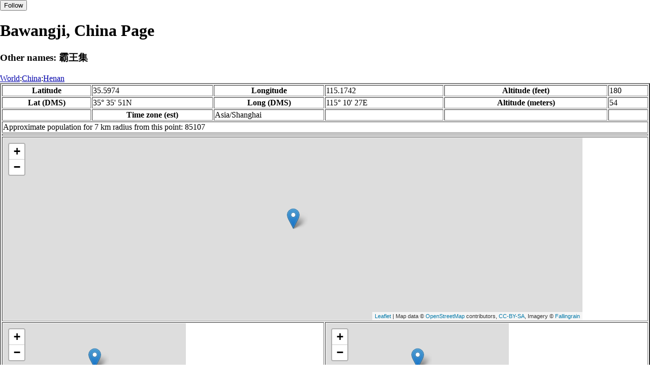

--- FILE ---
content_type: text/html
request_url: https://fallingrain.com/world/CH/09/Bawangji.html
body_size: 17005
content:
<!DOCTYPE html
	PUBLIC "-//W3C//DTD XHTML 1.0 Transitional//EN"
	 "http://www.w3.org/TR/xhtml1/DTD/xhtml1-transitional.dtd">
<html xmlns="http://www.w3.org/1999/xhtml" lang="en-US" xml:lang="en-US">
<head>
<title>Maps, Weather, and Airports for Bawangji, China</title>
<meta name="ICBM" content="35.5974,115.1742" />
<meta name="copyright" content="Copyright 1996-2021 by Falling Rain Software, Ltd." />
<meta name="description" content="Maps, weather, and information about Bawangji, China" />
<meta name="geo.position" content="35.5974;115.1742" />
<meta name="keywords" content="Bawangji, China, weather, airport, map" />
<meta name="viewport" content="width=device-width, initial-scale=1" />
<meta name="place:location:latitude" content="35.5974" />
<meta name="place:location:longitude" content="115.1742" />
<meta name="place:location:altitude" content="54" />
<meta og:title="Bawangji, China" />
<meta og:type="place" />
<meta og:description="Maps, weather, and information about Bawangji, China" />
<meta http-equiv="Content-Type" content="text/html; charset=utf-8" />
    <link rel="stylesheet" href="/leaflet.css"/>
    <script type="text/javascript" src="/leaflet.js"></script>
<style>
		body {
			padding: 0;
			margin: 0;
		}
		html, body {
			height: 100%;
			width: 100%;
		}
	</style>
<script type="text/javascript" src="/dygraph.min.js"></script>
<link rel="stylesheet" src="/dygraph.css" />
</head>
<body bgcolor="#ffffff" link="#0000ab" vlink="#4444ab">
<div id="places"></div>
<!-- Contact (carlsven) at (yahoo.com) for authorizations. -->
<h1>Bawangji, China Page</h1>
<h3>Other names: 霸王集</h3>
<a href="../../index.html">World</a>:<a href="../index.html">China</a>:<a href=index.html>Henan</a><table border="2"><tr><th>Latitude</th> <td>35.5974</td> <th>Longitude</th> <td>115.1742</td> <th>Altitude (feet)</th> <td>180</td></tr>
<tr><th>Lat (DMS)</th> <td>35&#176; 35' 51N</td> <th>Long (DMS)</th> <td>115&#176; 10' 27E</td> <th>Altitude (meters)</th> <td>54</td></tr>
<tr><td></td> <th>Time zone (est)</th> <td>Asia/Shanghai</td> <td></td> <td></td> <td></td></tr>
<tr><td colspan="6">Approximate population for 7 km radius from this point: 85107</td></tr>
<tr><td colspan="6">    <script type="text/javascript"><!--
    google_ad_client = "pub-3500321794728958";
    /* 728x90, created 12/23/09 */
    google_ad_slot = "4739862101";
    google_ad_width = 728;
    google_ad_height = 90;
    //-->
    </script>
    <script type="text/javascript"
    src="">
    </script>
</td></tr>
<tr><td colspan="6"><div id="map1" style="width: 90%; height: 360px"></div></td></tr><!--MUNGED-->
<tr><td colspan="3"><div id="map2" style="width: 360px; height: 180px"></div></td> <td colspan="3"><div id="map3" style="width: 360px; height: 180px"></div></td></tr>
<tr><td colspan="6"><h2>Weather Charts</h2></td></tr><tr><td colspan="6"><b>New </b>There has been a serious bug with these forecasts until today December 12 2021. They were primarily tested on London, which was accurate. </td></tr>
<tr><td colspan="6"><!--MUNGE BEGIN-->
<br><div id="aaa">Bawangji Temperature in Celsius</div><br>
<div id="agraphdiv"
  style="width:80%; height:220px;"></div>
  <p><b>Display: </b>
  <input type=checkbox id="a0" onClick="stockchange('a','CLD')" unchecked>
  <label for="a0">Cloud Cover</label>
  <input type=checkbox id=a1 onClick="stockchange('a','TMP')" checked>
  <label for="a1">Temperature</label>
  <input type=checkbox id=a2 onClick="stockchange('a','PCP')" unchecked>
  <label for="a2">Precipitation</label>
  <input type=checkbox id=a3 onClick="stockchange('a','DSWRF')" unchecked>
  <label for="a3">Solar Flux</label>
  <input type=checkbox id=a4 onClick="stockchange('a','SNOD')" unchecked>
  <label for="a4">Snow Depth</label><input type=checkbox id=a5 onClick="stockchange('a','RH')" unchecked></label for="a5">Relative Humidity</label>
  <br>Time in GMT, not local. Click-drag to zoom,click-click to reset,shift-click to drag.

<script type="text/javascript">
  ag2 = new Dygraph(
    document.getElementById("agraphdiv"),
    "/wx2.cgi?lat=35.5974&long=115.1742&name=Bawangji&what=TMP&size=text", // path to CSV file
    {}          // options
  );
</script>
<!--MUNGE END-->
</td></tr>
<tr><td colspan="6"><!--MUNGE BEGIN-->
<br><div id="baa">Bawangji Cloud Cover in Percent</div><br>
<div id="bgraphdiv"
  style="width:80%; height:220px;"></div>
  <p><b>Display: </b>
  <input type=checkbox id="b0" onClick="stockchange('b','CLD')" checked>
  <label for="b0">Cloud Cover</label>
  <input type=checkbox id=b1 onClick="stockchange('b','TMP')" unchecked>
  <label for="b1">Temperature</label>
  <input type=checkbox id=b2 onClick="stockchange('b','PCP')" unchecked>
  <label for="b2">Precipitation</label>
  <input type=checkbox id=b3 onClick="stockchange('b','DSWRF')" unchecked>
  <label for="b3">Solar Flux</label>
  <input type=checkbox id=b4 onClick="stockchange('b','SNOD')" unchecked>
  <label for="b4">Snow Depth</label><input type=checkbox id=b5 onClick="stockchange('b','RH')" unchecked></label for="b5">Relative Humidity</label>
  <br>Time in GMT, not local. Click-drag to zoom,click-click to reset,shift-click to drag.

<script type="text/javascript">
  bg2 = new Dygraph(
    document.getElementById("bgraphdiv"),
    "/wx2.cgi?lat=35.5974&long=115.1742&name=Bawangji&what=CLD&size=text", // path to CSV file
    {}          // options
  );
</script>
<!--MUNGE END-->
</td></tr>
<tr><td colspan="6"><!--MUNGE BEGIN-->
<br><div id="caa">Bawangji Precipitation</div><br>
<div id="cgraphdiv"
  style="width:80%; height:220px;"></div>
  <p><b>Display: </b>
  <input type=checkbox id="c0" onClick="stockchange('c','CLD')" unchecked>
  <label for="c0">Cloud Cover</label>
  <input type=checkbox id=c1 onClick="stockchange('c','TMP')" unchecked>
  <label for="c1">Temperature</label>
  <input type=checkbox id=c2 onClick="stockchange('c','PCP')" checked>
  <label for="c2">Precipitation</label>
  <input type=checkbox id=c3 onClick="stockchange('c','DSWRF')" unchecked>
  <label for="c3">Solar Flux</label>
  <input type=checkbox id=c4 onClick="stockchange('c','SNOD')" unchecked>
  <label for="c4">Snow Depth</label><input type=checkbox id=c5 onClick="stockchange('c','RH')" unchecked></label for="c5">Relative Humidity</label>
  <br>Time in GMT, not local. Click-drag to zoom,click-click to reset,shift-click to drag.

<script type="text/javascript">
  cg2 = new Dygraph(
    document.getElementById("cgraphdiv"),
    "/wx2.cgi?lat=35.5974&long=115.1742&name=Bawangji&what=PCP&size=text", // path to CSV file
    {}          // options
  );
</script>
<!--MUNGE END-->
</td></tr>
<script type="text/javascript">
  function stockchange(d1,e1){
   document.getElementById(d1+"0").checked = false;
   document.getElementById(d1+"1").checked = false;
   document.getElementById(d1+"2").checked = false;
   document.getElementById(d1+"3").checked = false;
   document.getElementById(d1+"4").checked = false;
   document.getElementById(d1+"5").checked = false;
   if (e1 == 'RH'){
       document.getElementById(d1+"5").checked = true;
       document.getElementById(d1+"aa").innerHTML = 'Relative Humidity Percent';
   }
   if (e1 == 'CLD'){

       document.getElementById(d1+"0").checked = true;
       document.getElementById(d1+"aa").innerHTML = 'Cloud Cover in Percent';
   }
   if (e1 == 'TMP'){
       document.getElementById(d1+"1").checked = true;
       document.getElementById(d1+"aa").innerHTML = 'Temperature in Celsius';
   }
   if (e1 == 'PCP'){
       document.getElementById(d1+"2").checked = true;
       document.getElementById(d1+"aa").innerHTML = 'Precipitation';
   }
   if (e1 == 'DSWRF'){
       document.getElementById(d1+"3").checked = true;
       document.getElementById(d1+"aa").innerHTML = 'Short Solar Flux in w/m^2';
   }
   if (e1 == 'SNOD'){
       document.getElementById(d1+"4").checked = true;
       document.getElementById(d1+"aa").innerHTML = 'Snow Depth in Meters';
   }
   if (d1 == 'a'){
       ag2.updateOptions({file: "/wx2.cgi?lat=35.5974&long=115.1742&name=Bawangji&what="+e1+"&size=text"});
    }
   if (d1 == 'b'){
       bg2.updateOptions({file: "/wx2.cgi?lat=35.5974&long=115.1742&name=Bawangji&what="+e1+"&size=text"});
    }
   if (d1 == 'c'){
       cg2.updateOptions({file: "/wx2.cgi?lat=35.5974&long=115.1742&name=Bawangji&what="+e1+"&size=text"});
    }
  }
</script>
<tr><td colspan="6"><table><tr><th colspan="4">Nearby Cities and Towns</th></tr> <tr><th>West</th> <th>North</th> <th>East</th> <th>South</th></tr> <tr><td><a href="/world/CH/09/Xiancheng.html">Xiancheng</a> (1.0 nm)<br /><a href="/world/CH/09/Songzhai3.html">Songzhai</a> (1.9 nm)<br /><a href="/world/CH/09/Liuhai2.html">Liuhai</a> (2.0 nm)</td> <td><a href="/world/CH/09/Liuhezhai.html">Liuhezhai</a> (1.3 nm)<br /><a href="/world/CH/09/Jiazhangwen.html">Jiazhangwen</a> (1.7 nm)<br /><a href="/world/CH/09/Yangxiaozhai.html">Yangxiaozhai</a> (1.8 nm)<br /><a href="/world/CH/09/Yaozhuang7.html">Yaozhuang</a> (2.5 nm)</td> <td><a href="/world/CH/09/Xiyuzhoutun.html">Xiyuzhoutun</a> (1.2 nm)<br /><a href="/world/CH/09/Lixiaozhai.html">Lixiaozhai</a> (1.7 nm)<br /><a href="/world/CH/09/Dongzhao2.html">Dongzhao</a> (1.7 nm)<br /><a href="/world/CH/09/Xisuanmiao.html">Xisuanmiao</a> (2.3 nm)</td> <td><a href="/world/CH/09/Kangtun.html">Kangtun</a> (0.8 nm)<br /><a href="/world/CH/09/Malou4.html">Malou</a> (0.8 nm)<br /><a href="/world/CH/09/Gulou2.html">Gulou</a> (1.0 nm)<br /><a href="/world/CH/09/Yangliumiao.html">Yangliumiao</a> (1.6 nm)<br /><a href="/world/CH/09/Xinzhai2.html">Xinzhai</a> (1.8 nm)<br /><a href="/world/CH/09/Yuzhai3.html">Yuzhai</a> (1.8 nm)<br /><a href="/world/CH/09/Qianlou.html">Qianlou</a> (2.5 nm)<br /><a href="/world/CH/09/Yinyao.html">Yinyao</a> (2.5 nm)</td></tr></table></td></tr>
<tr><td colspan="6"><h2>Nearby Airports</h2><table border="1"><tr><th>Code</th> <th>IATA</th> <th>Kind</th> <th>Name</th> <th>City</th> <th>Distance</th> <th>Bearing</th> <th>Airlines</th></tr> <tr><td><a href="/icao/ZHAY.html">ZHAY</a></td> <td>AYN</td> <td>Small</td> <td>Anyang Airport</td> <td>Anyang</td> <td>51 nm W</td> <td>308</td> <td></td></tr> <tr><td><a href="/apts/40979.html">FR40979</a></td> <td></td> <td>Medium</td> <td>Kaifeng Air Base</td> <td>Kaifeng</td> <td>65 nm S</td> <td>219</td> <td></td></tr> <tr><td><a href="/icao/ZBHD.html">ZBHD</a></td> <td>HDG</td> <td>Medium</td> <td>Handan Airport</td> <td>Handan</td> <td>66 nm N</td> <td>327</td> <td><a href="http://global.ceair.com/">China Eastern Airlines</a>, <a href="http://us.csair.com/">China Southern Airlines Co., Ltd.</a>, <a href="http://www.loongair.cn/">Loong Air </a>, <a href="http://www.scal.com.cn/">Sichuan Airlines</a></td></tr> <tr><td><a href="/icao/ZLJN.html">ZLJN</a></td> <td>JNG</td> <td>Medium</td> <td>Jining Qufu Airport</td> <td>Jining</td> <td>60 nm E</td> <td>107</td> <td><a href="http://www.chengduair.cc/">Chengdu Airlines </a>, <a href="http://global.ceair.com/">China Eastern Airlines</a>, <a href="http://www.chinaexpressair.com/">China Express Airlines</a>, <a href="http://us.csair.com/">China Southern Airlines Co., Ltd.</a>, <a href="http://www.gxairlines.com">GX Airlines </a>, <a href="http://www.okair.net/">Okay Airways</a>, <a href="http://www.shanghai-air.com">Shanghai Airlines</a>, <a href="http://www.tianjin-air.com/index.jsp">Tianjin Airlines</a></td></tr> <tr><td><a href="/icao/ZHCC.html">ZHCC</a></td> <td>CGO</td> <td>Large</td> <td>XINZHENG</td> <td>Zhengzhou</td> <td>92 nm W</td> <td>225</td> <td><a href="http://www.airchina.com">Air China
<br>''{{linktext|Zhōngguó |Guójì |Hángkōng |Gōngsī}}''</a>, <a href="http://www.airkoryo.com.kp/">Air Koryo </a>, <a href="http://www.airmacau.com.mo">Air Macau </a>, <a href="http://www.atlasair.com/aa/">Atlas Air</a>, <a href="http://www.jdair.net/">Beijing Capital Airlines</a>, <a href="http://www.cambodiaangkorair.com">Cambodia Angkor Air</a>, <a href="http://www.chengduair.cc/">Chengdu Airlines </a>, <a href="http://global.ceair.com/">China Eastern Airlines</a>, <a href="http://www.chinaexpressair.com/">China Express Airlines</a>, <a href="http://www.cnpostair.com/">China Postal Airlines</a>, <a href="http://us.csair.com/">China Southern Airlines Co., Ltd.</a>, <a href="http://www.chongqingairlines.cn/">Chongqing Airlines</a>, <a href="http://www.donghaiair.com">Donghai Airlines</a>, <a href="http://dragonair.com">Dragonair (Cathay Dragon) </a>, <a href="http://www.evaair.com/">EVA Air </a>, <a href="https://www.emirates.com">Emirates</a>, <a href="http://www.fat.com.tw/">Far Eastern Air Transport</a>, <a href="http://www.fuzhou-air.cn/">Fuzhou Airlines</a>, <a href="http://www.gxairlines.com">GX Airlines </a>, <a href="https://www.hainanairlines.com">Hainan Airlines</a>, <a href="http://www.hongkongairlines.com">Hong Kong Airlines</a>, <a href="http://www.joy-air.com/">Joy Air</a>, <a href="http://www.juneyaoair.com">Juneyao Airlines</a>, <a href="https://www.koreanair.com">Korean Air</a>, <a href="http://www.airkunming.com/">Kunming Airlines</a>, <a href="http://www.loongair.cn/">Loong Air </a>, <a href="http://www.luckyair.net/">Lucky Air</a>, <a href="http://www.maskargo.com">MASkargo</a>, <a href="http://www.mandarin-airlines.com/english/index.html">Mandarin Airlines</a>, <a href="http://www.newgenairways.com/">New Gen Airways </a>, <a href="http://www.flyroyalbrunei.com">Royal Brunei Airlines</a>, <a href="http://www.sf-airlines.com/">SF Airlines</a>, <a href="http://www.shandongair.com.cn/">Shandong Airlines</a>, <a href="http://www.shanghai-air.com">Shanghai Airlines</a>, <a href="http://www.shenzhenair.com/">Shenzhen Airlines</a>, <a href="http://www.siamair.co.th/">Siam Air</a>, <a href="http://www.scal.com.cn/">Sichuan Airlines</a>, <a href="http://www.ch.com/">Spring Airlines</a>, <a href="http://www.tianjin-air.com/index.jsp">Tianjin Airlines</a>, <a href="http://www.tigerair.com">Tiger Airways Singapore Pte Ltd</a>, <a href="http://www.pressroom.ups.com/Media+Kits/Airlines">UPS Airlines</a>, <a href="http://www.urumqi-air.com/">Urumqi Air</a>, <a href="http://www.westair.cn">West Air </a>, <a href="http://www.xiamenair.com/cn/en/">XiamenAir</a>, <a href="http://www.yzr.com.cn/">Yangtze River Express </a>, <a href="http://www.redair.cn/">Yunnan Hongtu Airlines Co., Ltd. </a></td></tr></table></td></tr>
<tr><td colspan="6"><table><caption>Nearby references in Wikipedia:</caption> <tr><th colspan="2">Distance</th> <th>Title</th></tr> <tr><td>10.0 nm</td> <td>E</td> <td><a href="http://en.wikipedia.org/wiki/Xiangcheng_City">Xiangcheng City</a></td></tr> <tr><td>11.9 nm</td> <td>NW</td> <td><a href="http://en.wikipedia.org/wiki/Hualong_District">Hualong District</a></td></tr> <tr><td>12.1 nm</td> <td>NW</td> <td><a href="http://en.wikipedia.org/wiki/Puyang_County">Puyang County</a></td></tr> <tr><td>13.2 nm</td> <td>NW</td> <td><a href="http://en.wikipedia.org/wiki/List_of_major_power_stations_in_Henan_province">List of major power stations in Henan province</a></td></tr> <tr><td>13.8 nm</td> <td>SW</td> <td><a href="http://en.wikipedia.org/wiki/Dazhai_Township,_Henan">Dazhai Township, Henan</a></td></tr></table></td></tr></table><hr /><br />If this page is useful to you, please link to it. <a href="/credits.html">Credits</a><br />Presentation Copyright &copy; Falling Rain Software, Ltd. 1996-2021
<br />Sat Aug 27 17:18:42 2016
<script>
	var frtile1 = L.tileLayer('/tiles/v4/{id}/v1/illum/{z}/{x}/{y}.png', {
		maxZoom: 18,
		attribution: 'Map data &copy; <a href="http://openstreetmap.org">OpenStreetMap</a> contributors, ' +
			'<a href="http://creativecommons.org/licenses/by-sa/2.0/">CC-BY-SA</a>, ' +
			'Imagery © <a href="http://fallingrain.com">Fallingrain</a>',
		id: 'fallingrain.streets'
	});
 var map1 = L.map('map1',{ center: [35.5974, 115.1742], zoom: 11, layers: [frtile1] });
 L.marker([35.5974, 115.1742],{title:'Bawangji'}).addTo(map1).bindPopup('Bawangji');
	var frtile2 = L.tileLayer('/tiles/v4/{id}/v1/illum/{z}/{x}/{y}.png', {
		maxZoom: 18,
		attribution: 'Map data &copy; <a href="http://openstreetmap.org">OpenStreetMap</a> contributors, ' +
			'<a href="http://creativecommons.org/licenses/by-sa/2.0/">CC-BY-SA</a>, ' +
			'Imagery © <a href="http://fallingrain.com">Fallingrain</a>',
		id: 'fallingrain.streets'
	});
 var map2 = L.map('map2',{ center: [35.5974, 115.1742], zoom: 7, layers: [frtile2] });
 L.marker([35.5974, 115.1742],{title:'Bawangji'}).addTo(map2).bindPopup('Bawangji');
	var frtile3 = L.tileLayer('/tiles/v4/{id}/v1/illum/{z}/{x}/{y}.png', {
		maxZoom: 18,
		attribution: 'Map data &copy; <a href="http://openstreetmap.org">OpenStreetMap</a> contributors, ' +
			'<a href="http://creativecommons.org/licenses/by-sa/2.0/">CC-BY-SA</a>, ' +
			'Imagery © <a href="http://fallingrain.com">Fallingrain</a>',
		id: 'fallingrain.streets'
	});
 var map3 = L.map('map3',{ center: [35.5974, 115.1742], zoom: 3, layers: [frtile3] });
 L.marker([35.5974, 115.1742],{title:'Bawangji'}).addTo(map3).bindPopup('Bawangji');

</script><script type="text/javascript" src="/follow.js"></script>
</body>
</html>